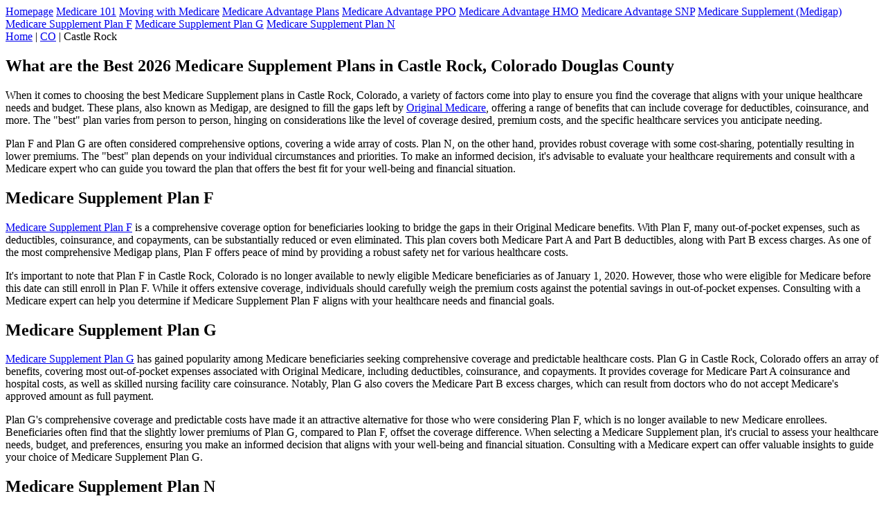

--- FILE ---
content_type: text/html; charset=UTF-8
request_url: https://themedicareplanforme.com/colorado/castle-rock-best-medicare-plans/
body_size: 7813
content:
<!DOCTYPE html>
<html>
<head><meta name="description" content="Discover the top Medicare plans in Castle Rock, CO Douglas County for comprehensive healthcare coverage. Find the best options to suit your needs."><meta name="author" content="The Medicare Plan For Me">
	<title>Best Medicare Plans Castle Rock, CO 2026</title>
	<meta charset="utf-8" /><meta name="viewport" content="width=device-width, initial-scale=1" /><script async data-id="101420329" src="//static.getclicky.com/js"></script><!--- Start schema---><script type="application/ld+json">
{
"@context":"https://schema.org",
"@type":"WebPage",
"headline":"Best Medicare Plans Castle Rock - Medicare Plans",
"url":"https://themedicareplanforme.com/colorado/castle-rock-best-medicare-plans/",
"about":
[
  {"@type": "thing", "name": "medicare", "sameAs": ["http://en.wikipedia.org/wiki/Medicare_(United_States)", "https://www.google.com/search?q=medicare&kgmid=/m/0fzh9"]},
  {"@type": "thing", "name": "premium", "sameAs": ["http://en.wikipedia.org/wiki/Insurance", "https://www.google.com/search?q=premium&kgmid=/m/03xks"]},
  {"@type": "thing", "name": "medigap", "sameAs": ["http://en.wikipedia.org/wiki/Medigap", "https://www.google.com/search?q=medigap&kgmid=/m/08xq4n"]},
  {"@type": "thing", "name": "health insurance", "sameAs": ["http://en.wikipedia.org/wiki/Health_insurance", "https://www.google.com/search?q=health+insurance&kgmid=/m/02gqxg"]},
  {"@type": "thing", "name": "medical insurance", "sameAs": ["http://en.wikipedia.org/wiki/Health_insurance", "https://www.google.com/search?q=medical+insurance&kgmid=/m/02gqxg"]},
  {"@type": "thing", "name": "Castle Rock, Colorado", "sameAs": ["https://en.wikipedia.org/wiki/Castle_Rock,_Colorado", "https://www.google.com/search?kgmid=/m/0flb_"]},

{"@type": "thing", "name": "medicare beneficiaries", "sameAs": ["http://en.wikipedia.org/wiki/Medicare_(United_States)", "https://www.google.com/search?q=medicare+beneficiaries&kgmid=/m/0fzh9"]},
{"@type": "thing", "name": "health care costs", "sameAs": ["http://en.wikipedia.org/wiki/Health_care_prices_in_the_United_States", "https://www.google.com/search?q=health+care+costs&kgmid=/m/0bh8wv"]},
{"@type": "thing", "name": "insurance companies", "sameAs": ["http://en.wikipedia.org/wiki/Health_insurance", "https://www.google.com/search?q=insurance+companies&kgmid=/m/02gqxg"]},
{"@type": "thing", "name": "medicare supplement insurance", "sameAs": ["http://en.wikipedia.org/wiki/Medigap", "https://www.google.com/search?q=medicare+supplement+insurance&kgmid=/m/08xq4n"]},
{"@type": "thing", "name": "medicare plans", "sameAs": ["http://en.wikipedia.org/wiki/Medicare_(United_States)", "https://www.google.com/search?q=medicare+plans&kgmid=/m/0fzh9"]}
]
}
    </script><script type="application/ld+json">
          {
        "@context": "https://schema.org",
        "@type": "InsuranceAgency",
        "name": "Colorado - Local Medicare Plans",
        "description": "Medicare Advantage plans.",
        "knowsabout":[
        "Medicare",
        "Medicare Supplement",
        "Medicare Advantage",
        "Medigap",
		"health insurance",
        "medicare supplement insurance",
        "insurance companies",
        "medicare beneficiaries",
        "health care costs",
        "medicare plans",
     "http://en.wikipedia.org/wiki/Medicare_(United_States)",
     "https://www.google.com/search?q=medicare&kgmid=/m/0fzh9",
     "http://en.wikipedia.org/wiki/Medigap",
     "https://www.google.com/search?q=medigap&kgmid=/m/08xq4n",
     "http://en.wikipedia.org/wiki/Health_insurance",
     "https://www.google.com/search?q=health+insurance&kgmid=/m/02gqxg",
     "https://www.google.com/search?q=medicare+beneficiaries&kgmid=/m/0fzh9"
 ],


        "areaServed": {
            "@type": "GeoCircle",
            "geoMidpoint": {
                "@type": "GeoCoordinates",
                "postalCode": "80104",
                "latitude": 39.373517,
                "longitude": -104.9109984
            },
            "geoRadius": 1000

 },
        "containsplace":[{
        "@type": "City",
        "name": "Castle Rock Colorado"
}]
}
    </script>
</head>
<body><header><nav>
  <a href="/homepage/">Homepage</a>
  <a href="/medicare-101/">Medicare 101</a>
  <a href="/moving-with-medicare/">Moving with Medicare</a>
  <a href="/medicare-advantage/">Medicare Advantage Plans</a>
  <a href="/medicare-advantage-ppo/">Medicare Advantage PPO</a>
  <a href="/medicare-advantage-hmo/">Medicare Advantage HMO</a>
  <a href="/medicare-advantage-snp/">Medicare Advantage SNP</a>
  <a href="/medicare-supplement-plans/">Medicare Supplement (Medigap)</a>
  <a href="/medigap-plan-f/">Medicare Supplement Plan F</a>
  <a href="/medigap-plan-g/">Medicare Supplement Plan G</a>
  <a href="/medigap-plan-n/">Medicare Supplement Plan N</a>
</nav></header>

<section class="breadcrumbs"><div class="container"><!-- Begin Breadcrumbs --><a href="/">Home</a> | <a href="/colorado/">CO</a> | Castle Rock <!-- End Breadcrumbs --></div>

<h2>What are the Best 2026 Medicare Supplement Plans in Castle Rock, Colorado Douglas County</h2>

<p>When it comes to choosing the best Medicare Supplement plans in Castle Rock, Colorado, a variety of factors come into play to ensure you find the coverage that aligns with your unique healthcare needs and budget. These plans, also known as Medigap, are designed to fill the gaps left by <a href="/medicare-101/">Original Medicare</a>, offering a range of benefits that can include coverage for deductibles, coinsurance, and more. The "best" plan varies from person to person, hinging on considerations like the level of coverage desired, premium costs, and the specific healthcare services you anticipate needing.</p>

<p>Plan F and Plan G are often considered comprehensive options, covering a wide array of costs. Plan N, on the other hand, provides robust coverage with some cost-sharing, potentially resulting in lower premiums. The "best" plan depends on your individual circumstances and priorities. To make an informed decision, it&#39;s advisable to evaluate your healthcare requirements and consult with a Medicare expert who can guide you toward the plan that offers the best fit for your well-being and financial situation.</p>

<h2>Medicare Supplement Plan F</h2>

<p><a href="/medigap-plan-f/">Medicare Supplement Plan F</a> is a comprehensive coverage option for beneficiaries looking to bridge the gaps in their Original Medicare benefits. With Plan F, many out-of-pocket expenses, such as deductibles, coinsurance, and copayments, can be substantially reduced or even eliminated. This plan covers both Medicare Part A and Part B deductibles, along with Part B excess charges. As one of the most comprehensive Medigap plans, Plan F offers peace of mind by providing a robust safety net for various healthcare costs.</p>

<p>It&#39;s important to note that Plan F in Castle Rock, Colorado is no longer available to newly eligible Medicare beneficiaries as of January 1, 2020. However, those who were eligible for Medicare before this date can still enroll in Plan F. While it offers extensive coverage, individuals should carefully weigh the premium costs against the potential savings in out-of-pocket expenses. Consulting with a Medicare expert can help you determine if Medicare Supplement Plan F aligns with your healthcare needs and financial goals.</p>

<h2>Medicare Supplement Plan G</h2>

<p><a href="/medigap-plan-g/">Medicare Supplement Plan G</a> has gained popularity among Medicare beneficiaries seeking comprehensive coverage and predictable healthcare costs. Plan G in Castle Rock, Colorado offers an array of benefits, covering most out-of-pocket expenses associated with Original Medicare, including deductibles, coinsurance, and copayments. It provides coverage for Medicare Part A coinsurance and hospital costs, as well as skilled nursing facility care coinsurance. Notably, Plan G also covers the Medicare Part B excess charges, which can result from doctors who do not accept Medicare&#39;s approved amount as full payment.</p>

<p>Plan G&#39;s comprehensive coverage and predictable costs have made it an attractive alternative for those who were considering Plan F, which is no longer available to new Medicare enrollees. Beneficiaries often find that the slightly lower premiums of Plan G, compared to Plan F, offset the coverage difference. When selecting a Medicare Supplement plan, it&#39;s crucial to assess your healthcare needs, budget, and preferences, ensuring you make an informed decision that aligns with your well-being and financial situation. Consulting with a Medicare expert can offer valuable insights to guide your choice of Medicare Supplement Plan G.</p>

<h2>Medicare Supplement Plan N</h2>

<p><a href="/medigap-plan-n/">Medicare Supplement Plan N</a> in Castle Rock, Colorado is a popular choice for beneficiaries seeking comprehensive coverage with cost-sharing benefits. This plan offers coverage for the Medicare Part A deductible, as well as coinsurance and copayments for Part A and Part B services. While Plan N covers most Part B coinsurance, it does require beneficiaries to pay a copayment for some office and emergency room visits. Despite these copayments, Plan N&#39;s cost-sharing approach often results in lower premiums compared to more comprehensive plans like Plan F.</p>

<p>Beneficiaries considering Plan N appreciate the balance between coverage and cost. The plan also includes coverage for foreign travel emergency care, making it suitable for those who travel outside the United States. When choosing a Medicare Supplement plan, factors such as healthcare needs, budget, and preferred level of coverage should be weighed carefully. Seeking advice from a Medicare expert can help ensure that Medicare Supplement Plan N meets your specific healthcare requirements and financial goals.</p>

<h2>How Much Does a Medicare Supplement Plan Cost?</h2>

<p>The cost of a <a href="/medicare-supplement-plans/">Medicare Supplement plan</a>, also known as Medigap in Castle Rock, Colorado, can vary based on several factors. These include the specific plan type, your location, age, gender, and the insurance company offering the plan. Generally, the more comprehensive the coverage, the higher the premium. Plan availability may also differ depending on your state. For example, Plans F and C are no longer available to new Medicare beneficiaries as of 2020.</p>

<p>Comparing costs and benefits is essential to finding a plan that suits your healthcare needs and budget. Some plans may have lower premiums but higher out-of-pocket costs, while others may have higher premiums but more extensive coverage. To make an informed decision, assess your healthcare usage, projected medical expenses, and potential savings in out-of-pocket costs. Consulting with a Medicare expert can provide valuable insights into the costs associated with different Medicare Supplement plans, helping you select an option that provides the best value for your individual circumstances.</p>

<h3>Requirements for Medicare Advantage Eligibility</h3>

<p>To be eligible for Medicare Advantage, certain criteria must be met. First and foremost, individuals must already be enrolled in both Medicare Part A and Part B. Age-wise, potential beneficiaries must be 65 or older, although those under 65 may qualify due to specific disabilities. Residency in the plan&#39;s service area is essential, ensuring that coverage is available where you live.</p>

<p>It&#39;s worth noting that individuals with end-stage renal disease (ESRD) typically have limited eligibility for Medicare Advantage, though exceptions may apply in certain situations. Moreover, qualifying for Medicare Advantage does not require underwriting, regardless of pre-existing health conditions. Annual enrollment periods, such as the Initial Enrollment Period, Open Enrollment Period, and Special Enrollment Periods, provide opportunities for eligible individuals to enroll or make changes to their Medicare Advantage plans in Castle Rock, Colorado. Careful consideration of eligibility requirements, healthcare needs, and coverage options can help you make an informed decision about Medicare Advantage enrollment. Consulting with a Medicare expert can provide valuable guidance throughout this process.</p>

<h3>What are the Best Medicare Supplement Plans in Castle Rock, Colorado Douglas County in 2026?</h3>

<p>Determining the best Medicare Supplement plans in Castle Rock, Colorado involves a careful evaluation of individual healthcare needs, preferences, and budget. These plans, also known as Medigap, are designed to complement Original Medicare coverage by filling gaps in costs such as deductibles, copayments, and coinsurance. The "best" plan varies based on personal circumstances.</p>

<p>Medicare Supplement Plans F and G are popular choices due to their comprehensive coverage, including foreign travel emergencies. Plan N offers robust coverage with some cost-sharing, potentially resulting in lower premiums. The decision hinges on factors like desired coverage level, premium costs, and anticipated healthcare services.</p>

<p>When selecting the right plan, consider future healthcare needs and potential expenses. Consulting with a Medicare expert can offer valuable insights to guide your decision, ensuring you choose the Medicare Supplement plan that provides optimal coverage and financial security for your unique situation.</p>

<h2>What are the Best Medicare Advantage Plans for 2026 Douglas County</h2>

<p>Identifying the best <a href="/medicare-advantage/">Medicare Advantage plans</a> requires a thorough assessment of individual healthcare priorities and financial considerations. These plans offer an alternative to Original Medicare, often including prescription drug coverage and additional benefits like dental and vision care. The "best" plan varies depending on personal needs.</p>

<p>Health Maintenance Organization (HMO) plans suit those who prefer a primary care physician coordinating care within a network. Preferred Provider Organization (PPO) plans offer more flexibility in choosing providers, including out-of-network options. Special Needs Plans (SNPs) cater to specific health conditions.</p>

<p>When choosing a plan, factors such as coverage, network, premiums, and potential out-of-pocket expenses play a role. Reviewing the available options and consulting with a Medicare expert can provide valuable guidance in selecting the Medicare Advantage plan that aligns with your healthcare requirements and financial situation, ensuring comprehensive and personalized coverage.</p>

<h2>Medicare Advantage HMO</h2>

<p>Medicare Advantage Health Maintenance Organization (HMO) plans offer beneficiaries a structured and coordinated approach to healthcare coverage. HMO plans require individuals to choose a primary care physician (PCP) who acts as the central point of contact for all medical needs. This gatekeeper role ensures streamlined care coordination and referrals to specialists within the HMO&#39;s network.</p>

<p>HMO plans prioritize in-network care, covering services from approved providers. While this network-focused approach may limit some provider choices, it often results in lower out-of-pocket costs compared to Original Medicare. HMO plans typically include additional benefits like prescription drug coverage (Part D) and preventive services.</p>

<p>Enrollment in <a href="/medicare-advantage-hmo/">Medicare Advantage HMO</a> plans involves specific periods, such as the Initial Enrollment Period (IEP) and the Annual Enrollment Period (AEP). When considering an HMO plan, individuals should review the network of providers and additional benefits offered. Medicare Advantage HMO plans can provide a cost-effective and coordinated solution for those seeking comprehensive coverage within a structured healthcare network.</p>

<h2>Medicare Advantage PPO</h2>

<p>Medicare Advantage Preferred Provider Organization (PPO) plans offer beneficiaries a flexible and versatile approach to healthcare coverage. Unlike Health Maintenance Organization (HMO) plans, PPO plans allow individuals to receive care from both in-network and out-of-network providers without requiring referrals from a primary care physician. This freedom in provider choice provides greater accessibility to specialists and healthcare services.</p>

<p>PPO plans provide coverage for both Medicare Part A and Part B benefits, often including additional benefits like prescription drug coverage and preventive services. While in-network care generally results in lower out-of-pocket costs, PPO plans offer the convenience of using out-of-network providers at a higher cost-sharing rate.</p>

<p>Enrollment in <a href="/medicare-advantage-ppo/">Medicare Advantage PPO</a> plans occurs during specific periods, such as the Initial Enrollment Period (IEP) and the Annual Enrollment Period (AEP). When considering a PPO plan, individuals should review the plan&#39;s network, coverage, and costs to determine if the flexibility aligns with their healthcare preferences. Medicare Advantage PPO plans offer a balanced option for beneficiaries seeking both choice and comprehensive coverage.</p>

<h2>Best 2026 Medicare Advantage Companies in Castle Rock, Colorado Douglas County</h2>

<table border="1" cellpadding="1" cellspacing="1" style="width:500px;">
	<tbody>
		<tr>
			<td>Carrier</td>
			<td>Plan Type</td>
			<td>Premium</td>
			<td>Out-of-pocket Max</td>
			<td>Overall Star Rating</td>
		</tr>
		<tr>
			<td>Blue Cross And Blue Shield</td>
			<td>PPO</td>
			<td>$0</td>
			<td>$8300</td>
			<td>5</td>
		</tr>
		<tr>
			<td>KelseyCare Advantage</td>
			<td>HMO</td>
			<td>$0</td>
			<td>$8300</td>
			<td>5</td>
		</tr>
		<tr>
			<td>Aetna Medicare</td>
			<td>PPO</td>
			<td>$0</td>
			<td>$5000</td>
			<td>4</td>
		</tr>
		<tr>
			<td>Imperial Insurance Companies, Inc</td>
			<td>HMO</td>
			<td>$0</td>
			<td>$5700</td>
			<td>4</td>
		</tr>
		<tr>
			<td>Humana</td>
			<td>HMO</td>
			<td>$0</td>
			<td>$3450</td>
			<td>4</td>
		</tr>
		<tr>
			<td>Memorial Hermann Health Plan</td>
			<td>HMO</td>
			<td>$0</td>
			<td>$3400</td>
			<td>4</td>
		</tr>
		<tr>
			<td>WellCare</td>
			<td>PPO</td>
			<td>$0</td>
			<td>$6000</td>
			<td>2</td>
		</tr>
		<tr>
			<td>Devoted Health</td>
			<td>HMO</td>
			<td>$0</td>
			<td>$6900</td>
			<td>4</td>
		</tr>
		<tr>
			<td>UnitedHealthcare</td>
			<td>PPO</td>
			<td>$0</td>
			<td>$6700</td>
			<td>4</td>
		</tr>
		<tr>
			<td>Cigna</td>
			<td>HMO</td>
			<td>$0</td>
			<td>$4300</td>
			<td>5</td>
		</tr>
		<tr>
			<td>Molina Healthcare</td>
			<td>HMO</td>
			<td>$0</td>
			<td>$8300</td>
			<td>3</td>
		</tr>
		<tr>
			<td>Alignment Health Plan</td>
			<td>HMO</td>
			<td>$0</td>
			<td>$2900</td>
			<td>4</td>
		</tr>
		<tr>
			<td>Amerigroup</td>
			<td>PPO</td>
			<td>$0</td>
			<td>$8300</td>
			<td>3</td>
		</tr>
		<tr>
			<td>SCAN Health Plan</td>
			<td>HMO</td>
			<td>$0</td>
			<td>$5000</td>
			<td>0</td>
		</tr>
		<tr>
			<td>Anthem Blue Cross Partnership Plan</td>
			<td>HMO</td>
			<td>$0</td>
			<td>$2000</td>
			<td>0</td>
		</tr>
		<tr>
			<td>Wellcare by Health Net</td>
			<td>PPO</td>
			<td>$0</td>
			<td>$3000</td>
			<td>3</td>
		</tr>
		<tr>
			<td>Blue Shield</td>
			<td>PPO</td>
			<td>$0</td>
			<td>$3399</td>
			<td>4</td>
		</tr>
		<tr>
			<td>Sharp Health Plan</td>
			<td>HMO</td>
			<td>$0</td>
			<td>$2900</td>
			<td>5</td>
		</tr>
		<tr>
			<td>Imperial Health Plan</td>
			<td>PPO</td>
			<td>$0</td>
			<td>$2999</td>
			<td>2</td>
		</tr>
		<tr>
			<td>Astiva Health</td>
			<td>HMO</td>
			<td>$0</td>
			<td>$650</td>
			<td>0</td>
		</tr>
		<tr>
			<td>Brand New Day</td>
			<td>HMO</td>
			<td>$0</td>
			<td>$2900</td>
			<td>3</td>
		</tr>
		<tr>
			<td>Clever Care Health Plan</td>
			<td>HMO</td>
			<td>$0</td>
			<td>$1700</td>
			<td>0</td>
		</tr>
		<tr>
			<td>Gold Kidney Health Plan</td>
			<td>HMO</td>
			<td>$0</td>
			<td>$3000</td>
			<td>0</td>
		</tr>
		<tr>
			<td>Kaiser Permanente</td>
			<td>PPO</td>
			<td>$0</td>
			<td>$2900</td>
			<td>5</td>
		</tr>
		<tr>
			<td>Florida Blue</td>
			<td>PPO</td>
			<td>$0</td>
			<td>$1900</td>
			<td>3</td>
		</tr>
		<tr>
			<td>Banner Medicare</td>
			<td>HMO</td>
			<td>$0</td>
			<td>$2775</td>
			<td>0</td>
		</tr>
		<tr>
			<td>CarePlus Health Plans, Inc.</td>
			<td>PPO</td>
			<td>$0</td>
			<td>$3900</td>
			<td>4</td>
		</tr>
		<tr>
			<td>Simply Healthcare Plans, Inc.</td>
			<td>HMO</td>
			<td>$0</td>
			<td>$3450</td>
			<td>4</td>
		</tr>
		<tr>
			<td>Ultimate Health Plans</td>
			<td>HMO</td>
			<td>$0</td>
			<td>$2800</td>
			<td>3</td>
		</tr>
		<tr>
			<td>Optimum HealthCare, Inc.</td>
			<td>HMO</td>
			<td>$0</td>
			<td>$1000</td>
			<td>5</td>
		</tr>
		<tr>
			<td>Freedom Health, Inc.</td>
			<td>HMO</td>
			<td>$0</td>
			<td>$2750</td>
			<td>4</td>
		</tr>
		<tr>
			<td>Solis Health Plans</td>
			<td>HMO</td>
			<td>$0</td>
			<td>$3400</td>
			<td>3</td>
		</tr>
		<tr>
			<td>BayCare Health Plans</td>
			<td>PPO</td>
			<td>$0</td>
			<td>$3100</td>
			<td>4</td>
		</tr>
	</tbody>
</table>

<h2>Medicare Advantage SNP (Special needs plans)</h2>

<p><a href="/medicare-advantage-snp/">Medicare Advantage Special Needs Plans (SNP)</a>  in Castle Rock, Colorado provide tailored and specialized healthcare coverage for specific groups of beneficiaries. These plans cater to individuals with distinct health conditions, those who qualify for both Medicare and Medicaid, and those residing in certain institutions. SNP plans offer a comprehensive and coordinated approach to address the unique needs of these groups.</p>

<p>SNP plans emphasize personalized care and targeted benefits, often including coverage for prescription drugs, vision, dental, and hearing services. Beneficiaries benefit from the expertise of healthcare providers experienced in treating the specific health conditions covered by the plan.</p>

<p>Enrollment in Medicare Advantage SNP plans follows specific periods, such as the Initial Enrollment Period (IEP) and the Annual Enrollment Period (AEP). When considering an SNP plan, it&#39;s vital to review the plan&#39;s coverage and network of healthcare providers. Medicare Advantage SNP plans offer a valuable solution for individuals requiring specialized care, ensuring they receive comprehensive and individualized coverage for their specific healthcare needs.</p>

<h2>What are the Best Medicare Advantage plans in Castle Rock, Colorado for 2026?</h2>

<p>The search for the best Medicare Advantage plans in Castle Rock, Colorado is a quest for personalized and comprehensive healthcare coverage. These plans offer an alternative to Original Medicare, often including added benefits like prescription drug coverage, dental, and vision care. The ideal plan varies for each individual based on specific healthcare needs, preferences, and financial considerations.</p>

<p>Health Maintenance Organization (HMO) plans provide structured care within a network, while Preferred Provider Organization (PPO) plans offer more flexibility in provider choices. Special Needs Plans (SNPs) cater to those with particular health conditions.</p>

<p>Selecting the best Medicare Advantage plan involves careful evaluation of coverage options, premiums, and potential out-of-pocket expenses. By considering your medical requirements and consulting with a Medicare expert, you can find the plan that aligns with your well-being and budget, ensuring comprehensive and tailored coverage for your unique healthcare journey.</p>

<h2>What Does a Medicare Advantage Plan Cost?</h2>

<p>Understanding the costs associated with a Medicare Advantage plan in Castle Rock, Colorado is essential for informed decision-making. Medicare Advantage plans, also known as Part C, offer an alternative to Original Medicare by bundling coverage for hospital (Part A) and medical services (Part B), often including additional benefits such as prescription drug coverage and preventive care. While premiums vary based on factors like plan type, location, and insurance provider, many Medicare Advantage plans offer lower premiums compared to purchasing separate Part A, Part B, and Part D plans.</p>

<p>Apart from premiums, beneficiaries should consider other potential costs, such as deductibles, copayments, and coinsurance for medical services. Some plans may have lower out-of-pocket maximums, providing financial protection in case of unexpected medical expenses.</p>

<p>Reviewing the plan&#39;s summary of benefits and coverage details, in addition to consulting with a Medicare expert, can help individuals assess the overall costs and benefits of a Medicare Advantage plan. By understanding these costs, beneficiaries can choose a plan that best fits their healthcare needs and budget, ensuring comprehensive coverage and peace of mind.</p>

<h3>Requirements for Medicare Advantage Eligibility</h3>

<p>Eligibility for Medicare Advantage involves specific criteria that individuals must meet to enroll in these comprehensive healthcare plans. Firstly, applicants must already be enrolled in both Medicare Part A and Part B. Typically, eligibility starts at age 65, but those under 65 may qualify due to specific disabilities. Residency within the service area of the chosen plan is essential, ensuring coverage is available where you live.</p>

<p>It&#39;s important to note that while most beneficiaries are eligible for Medicare Advantage, those with end-stage renal disease (ESRD) have limited eligibility. Additionally, Medicare Advantage plans in Castle Rock, Colorado do not require underwriting, regardless of pre-existing health conditions. Enrollment in Medicare Advantage occurs during specific periods, including the Initial Enrollment Period (IEP), the Annual Enrollment Period (AEP), and Special Enrollment Periods triggered by qualifying life events.</p>

<p>Carefully considering eligibility requirements and consulting with a Medicare expert can help ensure a clear understanding of the options available, assisting beneficiaries in making informed decisions about their Medicare Advantage enrollment.</p>

<h2>How to Choose the Best Medicare Plan in Castle Rock, Douglas County?</h2>

<p>Selecting the optimal Medicare plan necessitates a thoughtful and individualized approach. With a plethora of choices available, understanding your healthcare needs and preferences is paramount. Start by evaluating your current medical requirements, including prescription drugs, doctor visits, and any specialized care. Consider whether Original Medicare or a Medicare Advantage plan in Castle Rock, Colorado aligns better with your circumstances. </p>

<p>Next, explore the available plan options, comparing coverage, costs, and networks. For Original Medicare, consider supplementing with a Medigap plan to fill coverage gaps. Medicare Advantage plans offer a comprehensive alternative, often including additional benefits. </p>

<p>Assess your budget, factoring in monthly premiums, deductibles, copayments, and coinsurance. Remember, lower premiums may be accompanied by higher out-of-pocket expenses. Consulting with a Medicare expert can provide invaluable insights, ensuring you make a well-informed decision. By carefully considering your healthcare needs, costs, and preferences, you can choose the best Medicare plan that delivers comprehensive coverage and financial security.</p>

<h3>City information for Castle Rock, Colorado</h3>

<p>The Town of Castle Rock is a home rule municipality that is the county seat and the most populous municipality of Douglas County, Colorado, United States. The town population was 73,158 at the 2020 United States Census, a 51.68% increase since the 2010 United States Census.</p>

<p><a href="https://www.google.com/travel/things-to-do?g2lb=2502548,2503771,2503781,2503971,4258168,4270442,4284970,4291517,4306835,4308227,4401769,4597339,4640247,4649665,4680677,4718357,4722435,4722900,4723331,4733968&hl=en-BD&gl=bd&ssta=1&dest_mid=/m/0flb_&dest_state_type=main&dest_src=ts&q=castle+rock%09Colorado++Things+To+do&sa=X&ved=2ahUKEwjMh-WA7pX3AhWzoekKHSqIBgwQuL0BegQIERAa" target="_blank">Things to do</a></p>

<p><a href="https://www.google.com/maps/place/Castle+Rock,+CO,+USA/@39.373517,-104.9109984,12z/data=!3m1!4b1!4m5!3m4!1s0x876c9705cf3ab447:0x61dc7a141b5c399a!8m2!3d39.3722121!4d-104.8560902" target="_blank">Google map</a></p>
</section>
<script defer src="https://static.cloudflareinsights.com/beacon.min.js/vcd15cbe7772f49c399c6a5babf22c1241717689176015" integrity="sha512-ZpsOmlRQV6y907TI0dKBHq9Md29nnaEIPlkf84rnaERnq6zvWvPUqr2ft8M1aS28oN72PdrCzSjY4U6VaAw1EQ==" data-cf-beacon='{"version":"2024.11.0","token":"ab104d8088cf49609ff0ae9eb496fe58","r":1,"server_timing":{"name":{"cfCacheStatus":true,"cfEdge":true,"cfExtPri":true,"cfL4":true,"cfOrigin":true,"cfSpeedBrain":true},"location_startswith":null}}' crossorigin="anonymous"></script>
</body>
</html>
